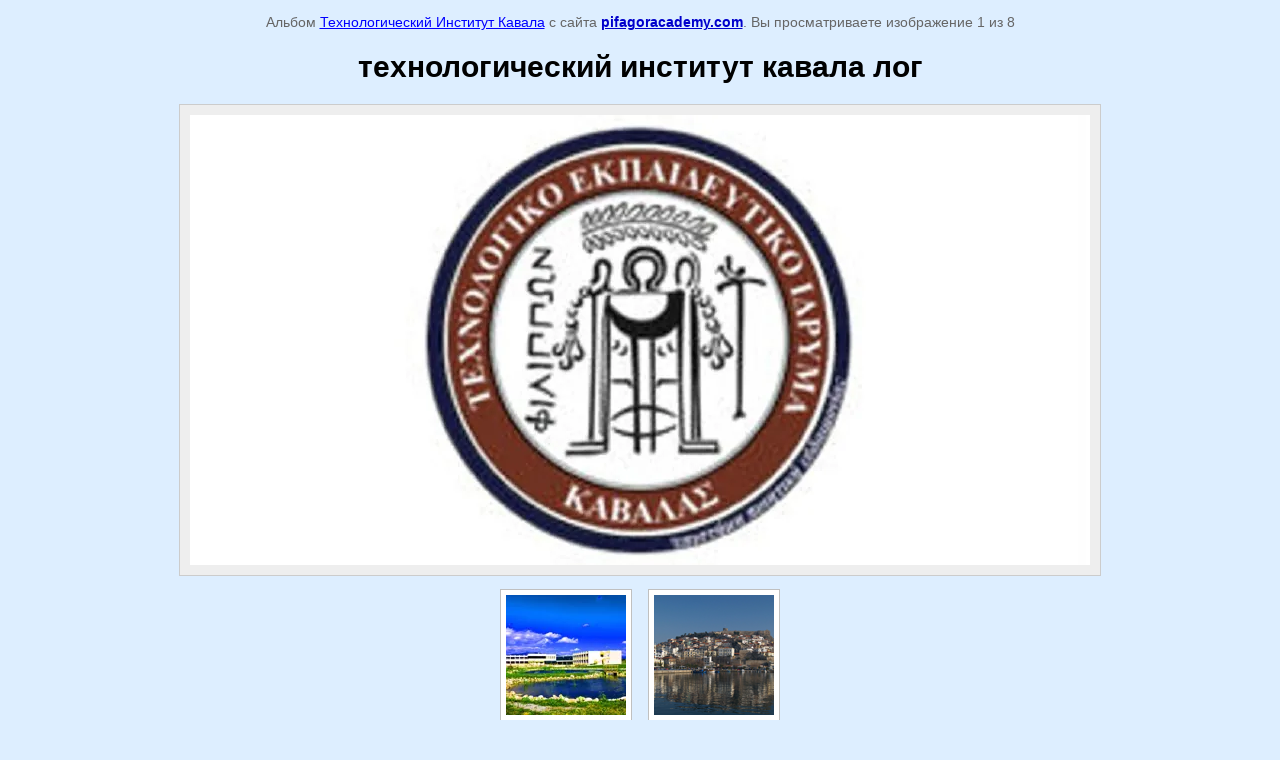

--- FILE ---
content_type: text/html; charset=utf-8
request_url: https://pifagoracademy.com/universitety-grecii/photo/587231821
body_size: 1753
content:
	
								

	

	
	<!DOCTYPE html>
	<html>
	<head>
		<title>технологический институт кавала лог</title>
<!-- assets.top -->
<meta property="og:type" content="website">
<meta property="og:url" content="https://pifagoracademy.com/universitety-grecii/photo/587231821">
<meta property="og:site_name" content="http://pifagoracademy.com/">
<meta property="fb:admins" content="https://www.facebook.com/vladimir.efanov.18">
<meta property="fb:pages" content="https://www.facebook.com/academy.pifagor/">
<meta property="vk:app_id" content="https://vk.com/pifagor_academy">
<meta property="fb:app_id" content="https://www.facebook.com/academy.pifagor/">
<meta name="twitter:site" content="https://twitter.com/PifagorA">
<meta name="twitter:card" content="summary">
<!-- /assets.top -->

		<meta name="description" content="технологический институт кавала лог">
		<meta name="keywords" content="технологический институт кавала лог">
		<meta name="robots" content="all">
		<meta name="revisit-after" content="31 days">
		<meta http-equiv="Content-Type" content="text/html; charset=UTF-8">
		<style type="text/css">
			 
			p { color: #666; } 
			body {background-color: #def; font-family: arial; font-size: 14px; margin: 0; text-align: center; } 
			a { color: blue; }
            a:hover{color:#f90;}
			a.back { font-weight: bold; color: #0000cc; text-decoration: underline; }
			a.back2 { font-weight: bold; color: #000; text-decoration: none; }
			h1 { font-size: 30px; } 
			.gallery2_album_photo_nav img{margin: 10px 0 0 0; border: 1px solid #c0c0c0; padding:5px; background:#fff;}
            .gallery2_album_photo_nav img:hover { border: 1px solid #333;}
			.gallery2_album_photo_nav a{display: inline-block;}
            .gallery2MediumImage{ padding: 10px; border: 1px solid #ccc; background:#eee; }
			
		</style>
	 </head>
	 <body>
		<p>Альбом <a href="/universitety-grecii/album/tehnologicheskiy-institut-kavala" name="gallery">Технологический Институт Кавала</a> с сайта <a class="back" href="http://pifagoracademy.com/">pifagoracademy.com</a>. Вы просматриваете изображение 1 из 8</p>
		<h1>технологический институт кавала лог</h1>
				<div>
		<img alt="технологический институт кавала лог" src="/thumb/2/LWjO0u95BYsVwv3h0HaCYw/900r675/d/%D1%82%D0%B5%D1%85%D0%BD%D0%BE%D0%BB%D0%BE%D0%B3%D0%B8%D1%87%D0%B5%D1%81%D0%BA%D0%B8%D0%B9_%D0%B8%D0%BD%D1%81%D1%82%D0%B8%D1%82%D1%83%D1%82_%D0%BA%D0%B0%D0%B2%D0%B0%D0%BB%D0%B0_%D0%BB%D0%BE%D0%B3.jpg" class="gallery2MediumImage" />
		</div>
		<div class="gallery2_album_photo_nav">
							<a href="/universitety-grecii/photo/587233221">
			<img src="/thumb/2/VU9zpSnJ2iTDYd24h8wRrw/120c120/d/%D1%82%D0%B5%D1%85%D0%BD%D0%BE%D0%BB%D0%BE%D0%B3%D0%B8%D1%87%D0%B5%D1%81%D0%BA%D0%B8%D0%B9_%D0%B8%D0%BD%D1%81%D1%82%D0%B8%D1%82%D1%83%D1%82_%D0%BA%D0%B0%D0%B2%D0%B0%D0%BB%D0%B0_%D1%81%D1%82%D0%B0%D0%B4%D0%B8%D0%BE%D0%BD_%282%29.jpg" /><br />
			Предыдущее
		</a>
				&nbsp;&nbsp;
				<a href="/universitety-grecii/photo/587232021">
			<img src="/thumb/2/3WzMveVXVepy40rJksHxqg/120c120/d/%D1%82%D0%B5%D1%85%D0%BD%D0%BE%D0%BB%D0%BE%D0%B3%D0%B8%D1%87%D0%B5%D1%81%D0%BA%D0%B8%D0%B9_%D0%B8%D0%BD%D1%81%D1%82%D0%B8%D1%82%D1%83%D1%82_%D0%BA%D0%B0%D0%B2%D0%B0%D0%BB%D0%B0__%D0%BA%D0%B0%D0%B2%D0%B0%D0%BB%D0%B0.png" /><br />
			Следующее
		</a>
				</div>
       <br/>
		<p>&copy; <a class="back2" href="http://pifagoracademy.com/">PIFAGOR ACADEMY</a></p>
		<br clear="all">
	
<!-- assets.bottom -->
<!-- </noscript></script></style> -->
<script src="/my/s3/js/site.min.js?1768462484" ></script>
<script src="/my/s3/js/site/defender.min.js?1768462484" ></script>
<script >/*<![CDATA[*/
var megacounter_key="45066222264e20b2b3bf18977685d78e";
(function(d){
    var s = d.createElement("script");
    s.src = "//counter.megagroup.ru/loader.js?"+new Date().getTime();
    s.async = true;
    d.getElementsByTagName("head")[0].appendChild(s);
})(document);
/*]]>*/</script>
<script >/*<![CDATA[*/
$ite.start({"sid":751151,"vid":754081,"aid":841549,"stid":4,"cp":21,"active":true,"domain":"pifagoracademy.com","lang":"ru","trusted":false,"debug":false,"captcha":3,"onetap":[{"provider":"vkontakte","provider_id":"51971623","code_verifier":"EM43wDQNEhzMDEjNMUQxEFmhGmk0Y2MNmxj2dOYZNY2"}]});
/*]]>*/</script>
<!-- /assets.bottom -->
</body>
	</html>


--- FILE ---
content_type: text/javascript
request_url: https://counter.megagroup.ru/45066222264e20b2b3bf18977685d78e.js?r=&s=1280*720*24&u=https%3A%2F%2Fpifagoracademy.com%2Funiversitety-grecii%2Fphoto%2F587231821&t=%D1%82%D0%B5%D1%85%D0%BD%D0%BE%D0%BB%D0%BE%D0%B3%D0%B8%D1%87%D0%B5%D1%81%D0%BA%D0%B8%D0%B9%20%D0%B8%D0%BD%D1%81%D1%82%D0%B8%D1%82%D1%83%D1%82%20%D0%BA%D0%B0%D0%B2%D0%B0%D0%BB%D0%B0%20%D0%BB%D0%BE%D0%B3&fv=0,0&en=1&rld=0&fr=0&callback=_sntnl1768858473346&1768858473346
body_size: 87
content:
//:1
_sntnl1768858473346({date:"Mon, 19 Jan 2026 21:34:33 GMT", res:"1"})